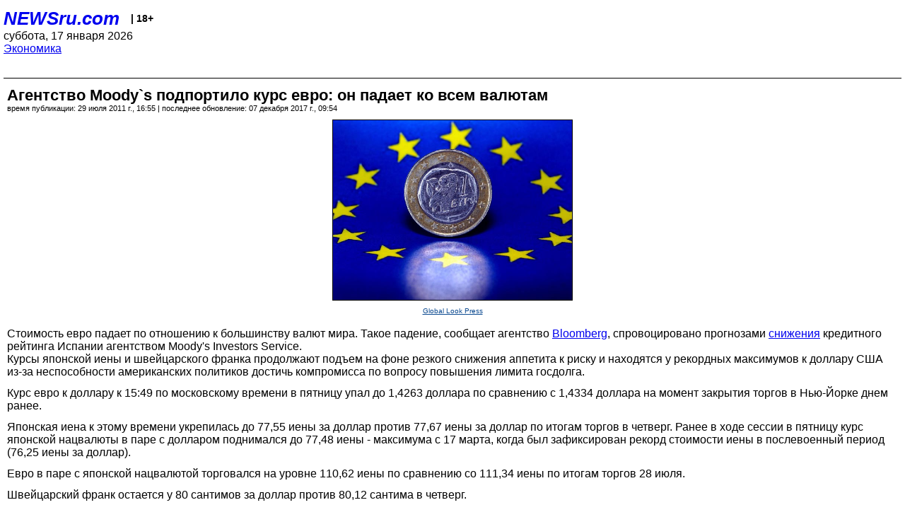

--- FILE ---
content_type: text/html; charset=utf-8
request_url: https://palm.newsru.com/finance/29jul2011/euro_down.html
body_size: 4742
content:
<!DOCTYPE html>
<html lang="ru">


<head>
	<meta name=viewport content="width=device-width, initial-scale=1" />

	<meta http-equiv="content-type" content="text/html; charset=utf-8">
	<link rel="icon" href="https://static.newsru.com/v2/img/icons/favicon.ico" type="image/x-icon" />
	<link rel="icon" type="image/png" href="https://static.newsru.com/v2/img/icons/favicon.ico" />   
	
	<link rel="stylesheet" type="text/css" href="https://static.newsru.com/v2/palm/css/main-base-pref.css" media="screen" />

	<meta name="Keywords" content="новости, россия, рф, политика, тв, телевидение, экономика, криминал, культура, религия, спорт, культура, архив, ntvru, ntv, russian, tv, live, video, on-air, russia, news, politics, business, economy, crime, sport, culture, arts, religion, ньюсра" />

	
	<link rel="stylesheet" type="text/css" href="https://static.newsru.com/v2/palm/css/spiegel-pref.css?v=26" media="screen" />	
	<link rel="stylesheet" type="text/css" href="https://static.newsru.com/v2/palm/css/informer-pref.css?v=26" media="screen" />
	<link rel="stylesheet" type="text/css" href="https://static.newsru.com/v2/palm/css/section-pref.css?v=26" media="screen" />
	

	

    <meta http-equiv="content-type" content="text/html; charset=utf-8">
    <link rel="icon" href="https://static.newsru.com/static/v3/img/icons/favicon.ico" type="image/x-icon" />
    <link rel="apple-touch-icon" href="https://static.newsru.com/static/v3/img/icons/apple-icon.png" />
    <link rel="canonical" href="https://www.newsru.com/finance/29jul2011/euro_down.html" />
    
        <link rel="amphtml" href="https://www.newsru.com/amp/finance/29jul2011/euro_down.html" />



        
            <link rel="amphtml" href="/amp/finance/29jul2011/euro_down.html" />
            <meta property="article:published_time" content="2011-07-29T16:55:54" />
            <meta property="og:type" content="article" />
            <meta property="og:url" content="/finance/29jul2011/euro_down.html" />
            <meta property="og:title" content="Агентство Moody`s подпортило курс евро: он падает ко всем валютам" />
            <meta property="og:image" content="https://image.newsru.com/pict/id/large/1395711_20110729165554.gif" />
            <meta property="og:image:url" content="https://image.newsru.com/pict/id/large/1395711_20110729165554.gif" />
            <meta property="og:image:type" content="image/jpeg" /> 
            <meta property="og:image:width" content="800" /> 
            <meta property="og:image:height" content="600" />
            <meta property="og:site_name" content="NEWSru.com" />
            <meta property="og:description" content="Падение курса единой евровалюты спровоцировано возможным снижением агентством Moody`s рейтинга Испании. Рейтинги поставлены на пересмотр на фоне опасений относительно проблем с фондированием у правительства страны." />
            <meta name="og:twitter:image" content="https://image.newsru.com/pict/id/large/1395711_20110729165554.gif" />
            <meta name="twitter:image" content="https://image.newsru.com/pict/id/large/1395711_20110729165554.gif" />
            <meta name="twitter:image:src" content="https://image.newsru.com/pict/id/large/1395711_20110729165554.gif" />	
        


    


    
        
            <title>NEWSru.com :: Агентство Moody`s подпортило курс евро: он падает ко всем валютам</title>
            <meta name="Description" content="Все новости России и мира от NEWSru.com. Агентство Moody`s подпортило курс евро: он падает ко всем валютам." />
        
        
        
    

        


</head>

<body>
<!-- pixels //-->
<!-- Yandex.Metrika counter -->
<script type="text/javascript" >
   (function(m,e,t,r,i,k,a){m[i]=m[i]||function(){(m[i].a=m[i].a||[]).push(arguments)};
   m[i].l=1*new Date();k=e.createElement(t),a=e.getElementsByTagName(t)[0],k.async=1,k.src=r,a.parentNode.insertBefore(k,a)})
   (window, document, "script", "https://mc.yandex.ru/metrika/tag.js", "ym");

   ym(37289910, "init", {
        clickmap:true,
        trackLinks:true,
        accurateTrackBounce:true
   });
</script>
<noscript><div><img src="https://mc.yandex.ru/watch/37289910" style="position:absolute; left:-9999px;" alt="" /></div></noscript>
<!-- /Yandex.Metrika counter -->
<!-- Google Analitycs -->
<script>
  (function(i,s,o,g,r,a,m){i['GoogleAnalyticsObject']=r;i[r]=i[r]||function(){
  (i[r].q=i[r].q||[]).push(arguments)},i[r].l=1*new Date();a=s.createElement(o),
  m=s.getElementsByTagName(o)[0];a.async=1;a.src=g;m.parentNode.insertBefore(a,m)
  })(window,document,'script','https://www.google-analytics.com/analytics.js','ga');

  ga('create', 'UA-86394340-1', 'auto');
  ga('send', 'pageview');

</script>
<!-- /Google Analitycs -->
<noindex>
<!-- Rating@Mail.ru counter -->
<script type="text/javascript">
var _tmr = window._tmr || (window._tmr = []);
_tmr.push({id: "91013", type: "pageView", start: (new Date()).getTime()});
(function (d, w, id) {
  if (d.getElementById(id)) return;
  var ts = d.createElement("script"); ts.type = "text/javascript"; ts.async = true; ts.id = id;
  ts.src = "https://top-fwz1.mail.ru/js/code.js";
  var f = function () {var s = d.getElementsByTagName("script")[0]; s.parentNode.insertBefore(ts, s);};
  if (w.opera == "[object Opera]") { d.addEventListener("DOMContentLoaded", f, false); } else { f(); }
})(document, window, "topmailru-code");
</script><noscript><div>
<img src="https://top-fwz1.mail.ru/counter?id=91013;js=na" style="border:0;position:absolute;left:-9999px;" alt="Top.Mail.Ru" />
</div></noscript>
<!-- //Rating@Mail.ru counter -->
</noindex>   
<div class="page">
    <div class="content">
 
                    
			<div class="header-items">
				<div class="header-logo">
				<a href="/" class="header-a">NEWSru.com</a>
				<span style="position: relative; top: -4px; color: #000; font-size: 14px; font-weight: bold;" >&nbsp;&nbsp;&nbsp;|&nbsp;18+</span>
				<br />
				суббота, 17 января 2026
                <br/>
                
                
                <a  href="/finance/29jul2011/">Экономика</a>
                
                <br />

                
</a>


				</div>
			</div>

        <div class="main_row">


            <div class="body-page-center-column">   
                

<link rel="stylesheet" type="text/css" href="https://static.newsru.com/v2/palm/css/article-pref.css?v=26" media="screen" />
<div class="article">

    <h1 class="article-title">Агентство Moody`s подпортило курс евро: он падает ко всем валютам</h1>

	<!-- DATE //-->
	<div class="article-date-tags">
		<div class="article-date">
            время публикации:  29 июля 2011 г., 16:55 | последнее обновление: 07 декабря 2017 г., 09:54 
		</div>				
	</div>
	<!-- end DATE //-->

	<div class="article-text">
	
        
		<div class="article-img-place">
			<img class="article-img-big" src="https://image.newsru.com/pict/id/large/1395711_20110729165554.gif" alt="Агентство Moody`s подпортило курс евро: он падает ко всем валютам" title="Агентство Moody`s подпортило курс евро: он падает ко всем валютам" onerror="this.src='https://static.newsru.com/v2/img/dummy.gif'" />
			<br/>
			<a href="http://www.globallookpress.com" class="bigimg-copy">Global Look Press</a>
		</div>
         
		
		Стоимость евро падает по отношению к большинству валют мира. Такое падение, сообщает агентство <a rel="nofollow" target="_blank" href="http://bloomberg.com/"><u>Bloomberg</u></a>, спровоцировано прогнозами <a href="/finance/29jul2011/esp_raytings.html"><u>снижения</u></a> кредитного рейтинга Испании агентством Moody's Investors Service.<p class=maintext>Курсы японской иены и швейцарского франка продолжают подъем на фоне резкого снижения аппетита к риску и находятся у рекордных максимумов к доллару США из-за неспособности американских политиков достичь компромисса по вопросу повышения лимита госдолга.<p class=maintext>Курс евро к доллару к 15:49 по московскому времени в пятницу упал до 1,4263 доллара по сравнению с 1,4334 доллара на момент закрытия торгов в Нью-Йорке днем ранее.<p class=maintext>Японская иена к этому времени укрепилась до 77,55 иены за доллар против 77,67 иены за доллар по итогам торгов в четверг. Ранее в ходе сессии в пятницу курс японской нацвалюты в паре с долларом поднимался до 77,48 иены - максимума с 17 марта, когда был зафиксирован рекорд стоимости иены в послевоенный период (76,25 иены за доллар).<p class=maintext>Евро в паре с японской нацвалютой торговался на уровне 110,62 иены по сравнению со 111,34 иены по итогам торгов 28 июля.<p class=maintext>Швейцарский франк остается у 80 сантимов за доллар против 80,12 сантима в четверг.<p class=maintext>
Напомним, что международное рейтинговое агентство Moody's поместило рейтинг гособлигаций Испании "Аа2" на пересмотр с возможностью понижения.
 
Рейтинги поставлены на пересмотр на фоне опасений относительно проблем с фондированием у правительства страны, которые могут усугубиться, если принять во внимание создание прецедента с оказанием финпомощи Греции. <p class=maintext>Также Moody`s выразило опасения по поводу трудностей, стоящих перед правительством на пути реализации программы бюджетной консолидации, связанных со слабыми темпами роста экономики и неспособностью нескольких регионов исполнять свои части программы. 

    </div>		

    

<!-- end article-text //-->

</div>
<!-- article END //-->

<!-- REL-LINKS //-->


<div class="article-list-link-header">ССЫЛКИ ПО ТЕМЕ</div>
<div class="article-list-link">

	
	<div class="article-link-item">
		<div>
			<a class="article-link-text" href="/finance/14jul2011/fitch_greece.html" >
                Агентство Fitch Ratings отправило Грецию  на "бросовую" территорию
			</a>
			
			<div class="article-link-date">
				<a href="/finance/14jul2011" clacc="article-link-date-href">Экономика</a> 
				<span style="color: #000;">&nbsp;|&nbsp;</span>
				<a href="/allnews/14jul2011/" class="article-link-date-href">14 июля 2011 г.,</a>
			</div>
			
		</div>
	<!-- end link-item //-->
	</div>
    
	<div class="article-link-item">
		<div>
			<a class="article-link-text" href="/finance/29jun2011/blackrock.html" >
                Дефолт нависает не только над Грецией: в зоне риска &#8211; Турция, Венесуэла, Италия и Испания
			</a>
			
			<div class="article-link-date">
				<a href="/finance/29jun2011" clacc="article-link-date-href">Экономика</a> 
				<span style="color: #000;">&nbsp;|&nbsp;</span>
				<a href="/allnews/29jun2011/" class="article-link-date-href">29 июня 2011 г.,</a>
			</div>
			
		</div>
	<!-- end link-item //-->
	</div>
    
	
</div>


<!-- end REL-LINKS //-->	

<!-- begin TAGS //-->

<div class="article-tags-list">
	<a href="/dossiers/"><strong>Досье NEWSru.com</strong></a> 
    
    :: <a href="/dossiers/233/" title="Экономика">Экономика</a>
    
    :: <a href="/dossiers/404/" title="Валюта">Валюта</a>
    
    :: <a href="/dossiers/17328/" title="Евро">Евро</a>
    	
</div>


<!-- end TAGS //-->

            </div><!-- end center column //-->

            
        </div><!-- end main row //-->

        


        <div id="bottom_inc">
            	
			<div class="footer">

				<a href="/">Начало</a> &bull; <a href="/dossiers/">Досье</a> &bull; <a href="/arch/">Архив</a> &bull; <a href="/allnews/29jul2011/">Ежедневник</a>
				&bull; <a href="/rss/">RSS</a> &bull; <a href="/telegram/">Telegram</a>
				<br />
				<a href="http://palm.newsru.co.il/">NEWSru.co.il</a> &bull; <a href="http://m.msk.newsru.com/">В Москве</a> &bull; <a href="https://inopressa.ru/pwa/">Инопресса</a>
				<br/>
				&copy;&nbsp;<a href="http://www.newsru.com">Новости NEWSru.com</a> 2000-2026
				
					
				</div>
				
		<!-- footer end //-->
		
		</div>
        

        </div>
 


    </div><!--- // end content --->
</div><!--- // end page --->
</body>
</html>